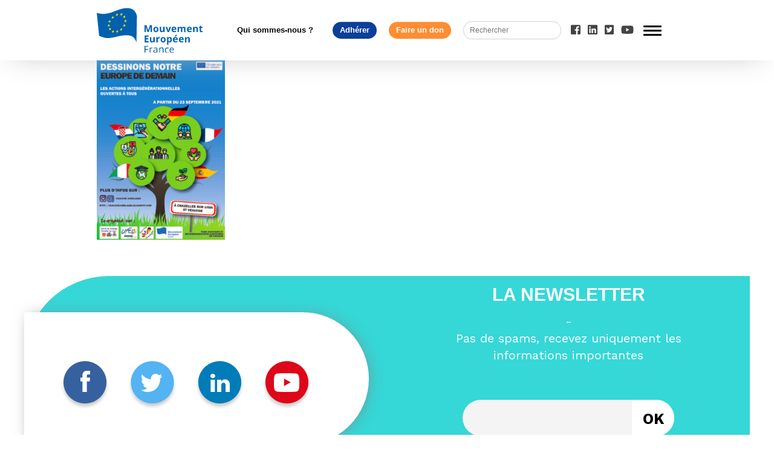

--- FILE ---
content_type: text/html; charset=UTF-8
request_url: https://mouvement-europeen.eu/loire/programme-dessinons-notre-europe/
body_size: 9337
content:
<!doctype html>
<html lang="fr-FR" class="no-js">
	<head>
		<meta charset="UTF-8">
		<meta property="fb:app_id" content="389073038705319"/>
		<title>Programme Dessinons notre Europe - Mouvement Européen : Mouvement Européen</title>

		<link href="//www.google-analytics.com" rel="dns-prefetch">
        <link href="https://mouvement-europeen.eu/wp-content/themes/sirius/img/icons/favicon.ico" rel="shortcut icon">
        <link href="https://mouvement-europeen.eu/wp-content/themes/sirius/img/icons/touch.png" rel="apple-touch-icon-precomposed">
		<link rel="stylesheet" type="text/css" href="https://mouvement-europeen.eu/wp-content/themes/sirius/assets/css/common.css">
		<script defer src="https://use.fontawesome.com/releases/v5.0.6/js/all.js"></script>
		<link rel="stylesheet" href="https://mouvement-europeen.eu/wp-content/themes/sirius/fonts/fontawesome/css/font-awesome.min.css">
		<link href="https://fonts.googleapis.com/css?family=Work+Sans:100,200,300,400,500,600,700,800,900" rel="stylesheet">
		<meta http-equiv="X-UA-Compatible" content="IE=edge,chrome=1">
		<meta name="viewport" content="width=device-width, initial-scale=1.0">
		<meta name="description" content="Le Mouvement Européen rassemble la société civile engagée pour l&#039;Europe en France. Les bénévoles mènent partout sur le territoire des actions de pédagogie, animent le débat entre les citoyens et les décideurs, et formulent des propositions pour l&#039;avenir de l&#039;Europe.">

		<meta name='robots' content='index, follow, max-image-preview:large, max-snippet:-1, max-video-preview:-1' />
	<style>img:is([sizes="auto" i], [sizes^="auto," i]) { contain-intrinsic-size: 3000px 1500px }</style>
	
	<!-- This site is optimized with the Yoast SEO Premium plugin v21.1 (Yoast SEO v24.5) - https://yoast.com/wordpress/plugins/seo/ -->
	<link rel="canonical" href="https://mouvement-europeen.eu/loire/programme-dessinons-notre-europe/" />
	<meta property="og:locale" content="fr_FR" />
	<meta property="og:type" content="article" />
	<meta property="og:title" content="Programme Dessinons notre Europe - Mouvement Européen" />
	<meta property="og:url" content="https://mouvement-europeen.eu/loire/programme-dessinons-notre-europe/" />
	<meta property="og:site_name" content="Mouvement Européen" />
	<meta property="article:publisher" content="https://www.facebook.com/MouvementEuropeen/" />
	<meta property="article:modified_time" content="2021-11-28T19:13:46+00:00" />
	<meta property="og:image" content="https://mouvement-europeen.eu/loire/programme-dessinons-notre-europe" />
	<meta property="og:image:width" content="484" />
	<meta property="og:image:height" content="684" />
	<meta property="og:image:type" content="image/png" />
	<meta name="twitter:card" content="summary_large_image" />
	<meta name="twitter:site" content="@MouvEuropeen_Fr" />
	<script type="application/ld+json" class="yoast-schema-graph">{"@context":"https://schema.org","@graph":[{"@type":"WebPage","@id":"https://mouvement-europeen.eu/loire/programme-dessinons-notre-europe/","url":"https://mouvement-europeen.eu/loire/programme-dessinons-notre-europe/","name":"Programme Dessinons notre Europe - Mouvement Européen","isPartOf":{"@id":"https://mouvement-europeen.eu/#website"},"primaryImageOfPage":{"@id":"https://mouvement-europeen.eu/loire/programme-dessinons-notre-europe/#primaryimage"},"image":{"@id":"https://mouvement-europeen.eu/loire/programme-dessinons-notre-europe/#primaryimage"},"thumbnailUrl":"https://mouvement-europeen.eu/wp-content/uploads/2021/11/Programme-Dessinons-notre-Europe.png","datePublished":"2021-11-28T19:13:12+00:00","dateModified":"2021-11-28T19:13:46+00:00","breadcrumb":{"@id":"https://mouvement-europeen.eu/loire/programme-dessinons-notre-europe/#breadcrumb"},"inLanguage":"fr-FR","potentialAction":[{"@type":"ReadAction","target":["https://mouvement-europeen.eu/loire/programme-dessinons-notre-europe/"]}]},{"@type":"ImageObject","inLanguage":"fr-FR","@id":"https://mouvement-europeen.eu/loire/programme-dessinons-notre-europe/#primaryimage","url":"https://mouvement-europeen.eu/wp-content/uploads/2021/11/Programme-Dessinons-notre-Europe.png","contentUrl":"https://mouvement-europeen.eu/wp-content/uploads/2021/11/Programme-Dessinons-notre-Europe.png","width":484,"height":684},{"@type":"BreadcrumbList","@id":"https://mouvement-europeen.eu/loire/programme-dessinons-notre-europe/#breadcrumb","itemListElement":[{"@type":"ListItem","position":1,"name":"Accueil","item":"https://mouvement-europeen.eu/"},{"@type":"ListItem","position":2,"name":"Mouvement Européen Loire","item":"https://mouvement-europeen.eu/loire/"},{"@type":"ListItem","position":3,"name":"Programme Dessinons notre Europe"}]},{"@type":"WebSite","@id":"https://mouvement-europeen.eu/#website","url":"https://mouvement-europeen.eu/","name":"Mouvement Européen","description":"Le Mouvement Européen rassemble la société civile engagée pour l&#039;Europe en France. Les bénévoles mènent partout sur le territoire des actions de pédagogie, animent le débat entre les citoyens et les décideurs, et formulent des propositions pour l&#039;avenir de l&#039;Europe.","potentialAction":[{"@type":"SearchAction","target":{"@type":"EntryPoint","urlTemplate":"https://mouvement-europeen.eu/?s={search_term_string}"},"query-input":{"@type":"PropertyValueSpecification","valueRequired":true,"valueName":"search_term_string"}}],"inLanguage":"fr-FR"}]}</script>
	<!-- / Yoast SEO Premium plugin. -->


<link rel='dns-prefetch' href='//cdnjs.cloudflare.com' />
<link rel='dns-prefetch' href='//www.googletagmanager.com' />
<script type="text/javascript">
/* <![CDATA[ */
window._wpemojiSettings = {"baseUrl":"https:\/\/s.w.org\/images\/core\/emoji\/15.0.3\/72x72\/","ext":".png","svgUrl":"https:\/\/s.w.org\/images\/core\/emoji\/15.0.3\/svg\/","svgExt":".svg","source":{"concatemoji":"https:\/\/mouvement-europeen.eu\/wp-includes\/js\/wp-emoji-release.min.js?ver=6.7.4"}};
/*! This file is auto-generated */
!function(i,n){var o,s,e;function c(e){try{var t={supportTests:e,timestamp:(new Date).valueOf()};sessionStorage.setItem(o,JSON.stringify(t))}catch(e){}}function p(e,t,n){e.clearRect(0,0,e.canvas.width,e.canvas.height),e.fillText(t,0,0);var t=new Uint32Array(e.getImageData(0,0,e.canvas.width,e.canvas.height).data),r=(e.clearRect(0,0,e.canvas.width,e.canvas.height),e.fillText(n,0,0),new Uint32Array(e.getImageData(0,0,e.canvas.width,e.canvas.height).data));return t.every(function(e,t){return e===r[t]})}function u(e,t,n){switch(t){case"flag":return n(e,"\ud83c\udff3\ufe0f\u200d\u26a7\ufe0f","\ud83c\udff3\ufe0f\u200b\u26a7\ufe0f")?!1:!n(e,"\ud83c\uddfa\ud83c\uddf3","\ud83c\uddfa\u200b\ud83c\uddf3")&&!n(e,"\ud83c\udff4\udb40\udc67\udb40\udc62\udb40\udc65\udb40\udc6e\udb40\udc67\udb40\udc7f","\ud83c\udff4\u200b\udb40\udc67\u200b\udb40\udc62\u200b\udb40\udc65\u200b\udb40\udc6e\u200b\udb40\udc67\u200b\udb40\udc7f");case"emoji":return!n(e,"\ud83d\udc26\u200d\u2b1b","\ud83d\udc26\u200b\u2b1b")}return!1}function f(e,t,n){var r="undefined"!=typeof WorkerGlobalScope&&self instanceof WorkerGlobalScope?new OffscreenCanvas(300,150):i.createElement("canvas"),a=r.getContext("2d",{willReadFrequently:!0}),o=(a.textBaseline="top",a.font="600 32px Arial",{});return e.forEach(function(e){o[e]=t(a,e,n)}),o}function t(e){var t=i.createElement("script");t.src=e,t.defer=!0,i.head.appendChild(t)}"undefined"!=typeof Promise&&(o="wpEmojiSettingsSupports",s=["flag","emoji"],n.supports={everything:!0,everythingExceptFlag:!0},e=new Promise(function(e){i.addEventListener("DOMContentLoaded",e,{once:!0})}),new Promise(function(t){var n=function(){try{var e=JSON.parse(sessionStorage.getItem(o));if("object"==typeof e&&"number"==typeof e.timestamp&&(new Date).valueOf()<e.timestamp+604800&&"object"==typeof e.supportTests)return e.supportTests}catch(e){}return null}();if(!n){if("undefined"!=typeof Worker&&"undefined"!=typeof OffscreenCanvas&&"undefined"!=typeof URL&&URL.createObjectURL&&"undefined"!=typeof Blob)try{var e="postMessage("+f.toString()+"("+[JSON.stringify(s),u.toString(),p.toString()].join(",")+"));",r=new Blob([e],{type:"text/javascript"}),a=new Worker(URL.createObjectURL(r),{name:"wpTestEmojiSupports"});return void(a.onmessage=function(e){c(n=e.data),a.terminate(),t(n)})}catch(e){}c(n=f(s,u,p))}t(n)}).then(function(e){for(var t in e)n.supports[t]=e[t],n.supports.everything=n.supports.everything&&n.supports[t],"flag"!==t&&(n.supports.everythingExceptFlag=n.supports.everythingExceptFlag&&n.supports[t]);n.supports.everythingExceptFlag=n.supports.everythingExceptFlag&&!n.supports.flag,n.DOMReady=!1,n.readyCallback=function(){n.DOMReady=!0}}).then(function(){return e}).then(function(){var e;n.supports.everything||(n.readyCallback(),(e=n.source||{}).concatemoji?t(e.concatemoji):e.wpemoji&&e.twemoji&&(t(e.twemoji),t(e.wpemoji)))}))}((window,document),window._wpemojiSettings);
/* ]]> */
</script>
<style id='wp-emoji-styles-inline-css' type='text/css'>

	img.wp-smiley, img.emoji {
		display: inline !important;
		border: none !important;
		box-shadow: none !important;
		height: 1em !important;
		width: 1em !important;
		margin: 0 0.07em !important;
		vertical-align: -0.1em !important;
		background: none !important;
		padding: 0 !important;
	}
</style>
<link rel='stylesheet' id='wp-block-library-css' href='https://mouvement-europeen.eu/wp-includes/css/dist/block-library/style.min.css?ver=6.7.4' media='all' />
<style id='classic-theme-styles-inline-css' type='text/css'>
/*! This file is auto-generated */
.wp-block-button__link{color:#fff;background-color:#32373c;border-radius:9999px;box-shadow:none;text-decoration:none;padding:calc(.667em + 2px) calc(1.333em + 2px);font-size:1.125em}.wp-block-file__button{background:#32373c;color:#fff;text-decoration:none}
</style>
<style id='global-styles-inline-css' type='text/css'>
:root{--wp--preset--aspect-ratio--square: 1;--wp--preset--aspect-ratio--4-3: 4/3;--wp--preset--aspect-ratio--3-4: 3/4;--wp--preset--aspect-ratio--3-2: 3/2;--wp--preset--aspect-ratio--2-3: 2/3;--wp--preset--aspect-ratio--16-9: 16/9;--wp--preset--aspect-ratio--9-16: 9/16;--wp--preset--color--black: #000000;--wp--preset--color--cyan-bluish-gray: #abb8c3;--wp--preset--color--white: #ffffff;--wp--preset--color--pale-pink: #f78da7;--wp--preset--color--vivid-red: #cf2e2e;--wp--preset--color--luminous-vivid-orange: #ff6900;--wp--preset--color--luminous-vivid-amber: #fcb900;--wp--preset--color--light-green-cyan: #7bdcb5;--wp--preset--color--vivid-green-cyan: #00d084;--wp--preset--color--pale-cyan-blue: #8ed1fc;--wp--preset--color--vivid-cyan-blue: #0693e3;--wp--preset--color--vivid-purple: #9b51e0;--wp--preset--gradient--vivid-cyan-blue-to-vivid-purple: linear-gradient(135deg,rgba(6,147,227,1) 0%,rgb(155,81,224) 100%);--wp--preset--gradient--light-green-cyan-to-vivid-green-cyan: linear-gradient(135deg,rgb(122,220,180) 0%,rgb(0,208,130) 100%);--wp--preset--gradient--luminous-vivid-amber-to-luminous-vivid-orange: linear-gradient(135deg,rgba(252,185,0,1) 0%,rgba(255,105,0,1) 100%);--wp--preset--gradient--luminous-vivid-orange-to-vivid-red: linear-gradient(135deg,rgba(255,105,0,1) 0%,rgb(207,46,46) 100%);--wp--preset--gradient--very-light-gray-to-cyan-bluish-gray: linear-gradient(135deg,rgb(238,238,238) 0%,rgb(169,184,195) 100%);--wp--preset--gradient--cool-to-warm-spectrum: linear-gradient(135deg,rgb(74,234,220) 0%,rgb(151,120,209) 20%,rgb(207,42,186) 40%,rgb(238,44,130) 60%,rgb(251,105,98) 80%,rgb(254,248,76) 100%);--wp--preset--gradient--blush-light-purple: linear-gradient(135deg,rgb(255,206,236) 0%,rgb(152,150,240) 100%);--wp--preset--gradient--blush-bordeaux: linear-gradient(135deg,rgb(254,205,165) 0%,rgb(254,45,45) 50%,rgb(107,0,62) 100%);--wp--preset--gradient--luminous-dusk: linear-gradient(135deg,rgb(255,203,112) 0%,rgb(199,81,192) 50%,rgb(65,88,208) 100%);--wp--preset--gradient--pale-ocean: linear-gradient(135deg,rgb(255,245,203) 0%,rgb(182,227,212) 50%,rgb(51,167,181) 100%);--wp--preset--gradient--electric-grass: linear-gradient(135deg,rgb(202,248,128) 0%,rgb(113,206,126) 100%);--wp--preset--gradient--midnight: linear-gradient(135deg,rgb(2,3,129) 0%,rgb(40,116,252) 100%);--wp--preset--font-size--small: 13px;--wp--preset--font-size--medium: 20px;--wp--preset--font-size--large: 36px;--wp--preset--font-size--x-large: 42px;--wp--preset--spacing--20: 0.44rem;--wp--preset--spacing--30: 0.67rem;--wp--preset--spacing--40: 1rem;--wp--preset--spacing--50: 1.5rem;--wp--preset--spacing--60: 2.25rem;--wp--preset--spacing--70: 3.38rem;--wp--preset--spacing--80: 5.06rem;--wp--preset--shadow--natural: 6px 6px 9px rgba(0, 0, 0, 0.2);--wp--preset--shadow--deep: 12px 12px 50px rgba(0, 0, 0, 0.4);--wp--preset--shadow--sharp: 6px 6px 0px rgba(0, 0, 0, 0.2);--wp--preset--shadow--outlined: 6px 6px 0px -3px rgba(255, 255, 255, 1), 6px 6px rgba(0, 0, 0, 1);--wp--preset--shadow--crisp: 6px 6px 0px rgba(0, 0, 0, 1);}:where(.is-layout-flex){gap: 0.5em;}:where(.is-layout-grid){gap: 0.5em;}body .is-layout-flex{display: flex;}.is-layout-flex{flex-wrap: wrap;align-items: center;}.is-layout-flex > :is(*, div){margin: 0;}body .is-layout-grid{display: grid;}.is-layout-grid > :is(*, div){margin: 0;}:where(.wp-block-columns.is-layout-flex){gap: 2em;}:where(.wp-block-columns.is-layout-grid){gap: 2em;}:where(.wp-block-post-template.is-layout-flex){gap: 1.25em;}:where(.wp-block-post-template.is-layout-grid){gap: 1.25em;}.has-black-color{color: var(--wp--preset--color--black) !important;}.has-cyan-bluish-gray-color{color: var(--wp--preset--color--cyan-bluish-gray) !important;}.has-white-color{color: var(--wp--preset--color--white) !important;}.has-pale-pink-color{color: var(--wp--preset--color--pale-pink) !important;}.has-vivid-red-color{color: var(--wp--preset--color--vivid-red) !important;}.has-luminous-vivid-orange-color{color: var(--wp--preset--color--luminous-vivid-orange) !important;}.has-luminous-vivid-amber-color{color: var(--wp--preset--color--luminous-vivid-amber) !important;}.has-light-green-cyan-color{color: var(--wp--preset--color--light-green-cyan) !important;}.has-vivid-green-cyan-color{color: var(--wp--preset--color--vivid-green-cyan) !important;}.has-pale-cyan-blue-color{color: var(--wp--preset--color--pale-cyan-blue) !important;}.has-vivid-cyan-blue-color{color: var(--wp--preset--color--vivid-cyan-blue) !important;}.has-vivid-purple-color{color: var(--wp--preset--color--vivid-purple) !important;}.has-black-background-color{background-color: var(--wp--preset--color--black) !important;}.has-cyan-bluish-gray-background-color{background-color: var(--wp--preset--color--cyan-bluish-gray) !important;}.has-white-background-color{background-color: var(--wp--preset--color--white) !important;}.has-pale-pink-background-color{background-color: var(--wp--preset--color--pale-pink) !important;}.has-vivid-red-background-color{background-color: var(--wp--preset--color--vivid-red) !important;}.has-luminous-vivid-orange-background-color{background-color: var(--wp--preset--color--luminous-vivid-orange) !important;}.has-luminous-vivid-amber-background-color{background-color: var(--wp--preset--color--luminous-vivid-amber) !important;}.has-light-green-cyan-background-color{background-color: var(--wp--preset--color--light-green-cyan) !important;}.has-vivid-green-cyan-background-color{background-color: var(--wp--preset--color--vivid-green-cyan) !important;}.has-pale-cyan-blue-background-color{background-color: var(--wp--preset--color--pale-cyan-blue) !important;}.has-vivid-cyan-blue-background-color{background-color: var(--wp--preset--color--vivid-cyan-blue) !important;}.has-vivid-purple-background-color{background-color: var(--wp--preset--color--vivid-purple) !important;}.has-black-border-color{border-color: var(--wp--preset--color--black) !important;}.has-cyan-bluish-gray-border-color{border-color: var(--wp--preset--color--cyan-bluish-gray) !important;}.has-white-border-color{border-color: var(--wp--preset--color--white) !important;}.has-pale-pink-border-color{border-color: var(--wp--preset--color--pale-pink) !important;}.has-vivid-red-border-color{border-color: var(--wp--preset--color--vivid-red) !important;}.has-luminous-vivid-orange-border-color{border-color: var(--wp--preset--color--luminous-vivid-orange) !important;}.has-luminous-vivid-amber-border-color{border-color: var(--wp--preset--color--luminous-vivid-amber) !important;}.has-light-green-cyan-border-color{border-color: var(--wp--preset--color--light-green-cyan) !important;}.has-vivid-green-cyan-border-color{border-color: var(--wp--preset--color--vivid-green-cyan) !important;}.has-pale-cyan-blue-border-color{border-color: var(--wp--preset--color--pale-cyan-blue) !important;}.has-vivid-cyan-blue-border-color{border-color: var(--wp--preset--color--vivid-cyan-blue) !important;}.has-vivid-purple-border-color{border-color: var(--wp--preset--color--vivid-purple) !important;}.has-vivid-cyan-blue-to-vivid-purple-gradient-background{background: var(--wp--preset--gradient--vivid-cyan-blue-to-vivid-purple) !important;}.has-light-green-cyan-to-vivid-green-cyan-gradient-background{background: var(--wp--preset--gradient--light-green-cyan-to-vivid-green-cyan) !important;}.has-luminous-vivid-amber-to-luminous-vivid-orange-gradient-background{background: var(--wp--preset--gradient--luminous-vivid-amber-to-luminous-vivid-orange) !important;}.has-luminous-vivid-orange-to-vivid-red-gradient-background{background: var(--wp--preset--gradient--luminous-vivid-orange-to-vivid-red) !important;}.has-very-light-gray-to-cyan-bluish-gray-gradient-background{background: var(--wp--preset--gradient--very-light-gray-to-cyan-bluish-gray) !important;}.has-cool-to-warm-spectrum-gradient-background{background: var(--wp--preset--gradient--cool-to-warm-spectrum) !important;}.has-blush-light-purple-gradient-background{background: var(--wp--preset--gradient--blush-light-purple) !important;}.has-blush-bordeaux-gradient-background{background: var(--wp--preset--gradient--blush-bordeaux) !important;}.has-luminous-dusk-gradient-background{background: var(--wp--preset--gradient--luminous-dusk) !important;}.has-pale-ocean-gradient-background{background: var(--wp--preset--gradient--pale-ocean) !important;}.has-electric-grass-gradient-background{background: var(--wp--preset--gradient--electric-grass) !important;}.has-midnight-gradient-background{background: var(--wp--preset--gradient--midnight) !important;}.has-small-font-size{font-size: var(--wp--preset--font-size--small) !important;}.has-medium-font-size{font-size: var(--wp--preset--font-size--medium) !important;}.has-large-font-size{font-size: var(--wp--preset--font-size--large) !important;}.has-x-large-font-size{font-size: var(--wp--preset--font-size--x-large) !important;}
:where(.wp-block-post-template.is-layout-flex){gap: 1.25em;}:where(.wp-block-post-template.is-layout-grid){gap: 1.25em;}
:where(.wp-block-columns.is-layout-flex){gap: 2em;}:where(.wp-block-columns.is-layout-grid){gap: 2em;}
:root :where(.wp-block-pullquote){font-size: 1.5em;line-height: 1.6;}
</style>
<link rel='stylesheet' id='dashicons-css' href='https://mouvement-europeen.eu/wp-includes/css/dashicons.min.css?ver=6.7.4' media='all' />
<link rel='stylesheet' id='admin-bar-css' href='https://mouvement-europeen.eu/wp-includes/css/admin-bar.min.css?ver=6.7.4' media='all' />
<style id='admin-bar-inline-css' type='text/css'>

    /* Hide CanvasJS credits for P404 charts specifically */
    #p404RedirectChart .canvasjs-chart-credit {
        display: none !important;
    }
    
    #p404RedirectChart canvas {
        border-radius: 6px;
    }

    .p404-redirect-adminbar-weekly-title {
        font-weight: bold;
        font-size: 14px;
        color: #fff;
        margin-bottom: 6px;
    }

    #wpadminbar #wp-admin-bar-p404_free_top_button .ab-icon:before {
        content: "\f103";
        color: #dc3545;
        top: 3px;
    }
    
    #wp-admin-bar-p404_free_top_button .ab-item {
        min-width: 80px !important;
        padding: 0px !important;
    }
    
    /* Ensure proper positioning and z-index for P404 dropdown */
    .p404-redirect-adminbar-dropdown-wrap { 
        min-width: 0; 
        padding: 0;
        position: static !important;
    }
    
    #wpadminbar #wp-admin-bar-p404_free_top_button_dropdown {
        position: static !important;
    }
    
    #wpadminbar #wp-admin-bar-p404_free_top_button_dropdown .ab-item {
        padding: 0 !important;
        margin: 0 !important;
    }
    
    .p404-redirect-dropdown-container {
        min-width: 340px;
        padding: 18px 18px 12px 18px;
        background: #23282d !important;
        color: #fff;
        border-radius: 12px;
        box-shadow: 0 8px 32px rgba(0,0,0,0.25);
        margin-top: 10px;
        position: relative !important;
        z-index: 999999 !important;
        display: block !important;
        border: 1px solid #444;
    }
    
    /* Ensure P404 dropdown appears on hover */
    #wpadminbar #wp-admin-bar-p404_free_top_button .p404-redirect-dropdown-container { 
        display: none !important;
    }
    
    #wpadminbar #wp-admin-bar-p404_free_top_button:hover .p404-redirect-dropdown-container { 
        display: block !important;
    }
    
    #wpadminbar #wp-admin-bar-p404_free_top_button:hover #wp-admin-bar-p404_free_top_button_dropdown .p404-redirect-dropdown-container {
        display: block !important;
    }
    
    .p404-redirect-card {
        background: #2c3338;
        border-radius: 8px;
        padding: 18px 18px 12px 18px;
        box-shadow: 0 2px 8px rgba(0,0,0,0.07);
        display: flex;
        flex-direction: column;
        align-items: flex-start;
        border: 1px solid #444;
    }
    
    .p404-redirect-btn {
        display: inline-block;
        background: #dc3545;
        color: #fff !important;
        font-weight: bold;
        padding: 5px 22px;
        border-radius: 8px;
        text-decoration: none;
        font-size: 17px;
        transition: background 0.2s, box-shadow 0.2s;
        margin-top: 8px;
        box-shadow: 0 2px 8px rgba(220,53,69,0.15);
        text-align: center;
        line-height: 1.6;
    }
    
    .p404-redirect-btn:hover {
        background: #c82333;
        color: #fff !important;
        box-shadow: 0 4px 16px rgba(220,53,69,0.25);
    }
    
    /* Prevent conflicts with other admin bar dropdowns */
    #wpadminbar .ab-top-menu > li:hover > .ab-item,
    #wpadminbar .ab-top-menu > li.hover > .ab-item {
        z-index: auto;
    }
    
    #wpadminbar #wp-admin-bar-p404_free_top_button:hover > .ab-item {
        z-index: 999998 !important;
    }
    
</style>
<link rel='stylesheet' id='hello-asso-css' href='https://mouvement-europeen.eu/wp-content/plugins/helloasso/public/css/hello-asso-public.css?ver=1.1.17' media='all' />
<link rel='stylesheet' id='normalize-css' href='https://mouvement-europeen.eu/wp-content/themes/sirius/normalize.css?ver=1.0' media='all' />
<link rel='stylesheet' id='sirius-css' href='https://mouvement-europeen.eu/wp-content/themes/sirius/style.css?ver=1.0' media='all' />
<link rel='stylesheet' id='newsletter-css' href='https://mouvement-europeen.eu/wp-content/plugins/newsletter/style.css?ver=9.1.0' media='all' />
<link rel='stylesheet' id='tablepress-default-css' href='https://mouvement-europeen.eu/wp-content/plugins/tablepress/css/build/default.css?ver=3.0.4' media='all' />
<link rel='stylesheet' id='sib-front-css-css' href='https://mouvement-europeen.eu/wp-content/plugins/mailin/css/mailin-front.css?ver=6.7.4' media='all' />
<script type="text/javascript" src="https://mouvement-europeen.eu/wp-content/themes/sirius/js/lib/conditionizr-4.3.0.min.js?ver=4.3.0" id="conditionizr-js"></script>
<script type="text/javascript" src="https://mouvement-europeen.eu/wp-content/themes/sirius/js/lib/swiper/dist/js/swiper.min.js?ver=4.0.6" id="swipermin-js"></script>
<script type="text/javascript" src="https://mouvement-europeen.eu/wp-content/themes/sirius/js/lib/swiper/dist/js/swiper.js?ver=4.0.6" id="swiper-js"></script>
<script type="text/javascript" src="https://cdnjs.cloudflare.com/ajax/libs/Swiper/4.0.6/js/swiper.min.js?ver=4.0.6" id="swipermincf-js"></script>
<script type="text/javascript" src="https://mouvement-europeen.eu/wp-includes/js/jquery/jquery.min.js?ver=3.7.1" id="jquery-core-js"></script>
<script type="text/javascript" src="https://mouvement-europeen.eu/wp-includes/js/jquery/jquery-migrate.min.js?ver=3.4.1" id="jquery-migrate-js"></script>
<script type="text/javascript" src="https://mouvement-europeen.eu/wp-content/themes/sirius/js/scripts.js?ver=1.0.0" id="siriusscript-js"></script>
<script type="text/javascript" src="https://mouvement-europeen.eu/wp-content/plugins/helloasso/public/js/hello-asso-public.js?ver=1.1.17" id="hello-asso-js"></script>

<!-- Extrait de code de la balise Google (gtag.js) ajouté par Site Kit -->
<!-- Extrait Google Analytics ajouté par Site Kit -->
<script type="text/javascript" src="https://www.googletagmanager.com/gtag/js?id=GT-P35H8N2M" id="google_gtagjs-js" async></script>
<script type="text/javascript" id="google_gtagjs-js-after">
/* <![CDATA[ */
window.dataLayer = window.dataLayer || [];function gtag(){dataLayer.push(arguments);}
gtag("set","linker",{"domains":["mouvement-europeen.eu"]});
gtag("js", new Date());
gtag("set", "developer_id.dZTNiMT", true);
gtag("config", "GT-P35H8N2M");
/* ]]> */
</script>
<script type="text/javascript" id="sib-front-js-js-extra">
/* <![CDATA[ */
var sibErrMsg = {"invalidMail":"Veuillez entrer une adresse e-mail valide.","requiredField":"Veuillez compl\u00e9ter les champs obligatoires.","invalidDateFormat":"Veuillez entrer une date valide.","invalidSMSFormat":"Veuillez entrer une num\u00e9ro de t\u00e9l\u00e9phone valide."};
var ajax_sib_front_object = {"ajax_url":"https:\/\/mouvement-europeen.eu\/wp-admin\/admin-ajax.php","ajax_nonce":"ab67852e7e","flag_url":"https:\/\/mouvement-europeen.eu\/wp-content\/plugins\/mailin\/img\/flags\/"};
/* ]]> */
</script>
<script type="text/javascript" src="https://mouvement-europeen.eu/wp-content/plugins/mailin/js/mailin-front.js?ver=1768491591" id="sib-front-js-js"></script>
<link rel="https://api.w.org/" href="https://mouvement-europeen.eu/wp-json/" /><link rel="alternate" title="JSON" type="application/json" href="https://mouvement-europeen.eu/wp-json/wp/v2/media/120588" /><link rel="alternate" title="oEmbed (JSON)" type="application/json+oembed" href="https://mouvement-europeen.eu/wp-json/oembed/1.0/embed?url=https%3A%2F%2Fmouvement-europeen.eu%2Floire%2Fprogramme-dessinons-notre-europe%2F" />
<link rel="alternate" title="oEmbed (XML)" type="text/xml+oembed" href="https://mouvement-europeen.eu/wp-json/oembed/1.0/embed?url=https%3A%2F%2Fmouvement-europeen.eu%2Floire%2Fprogramme-dessinons-notre-europe%2F&#038;format=xml" />
			<meta property="fb:pages" content="335173974498" />
			<meta name="generator" content="Site Kit by Google 1.170.0" /><script type='text/javascript'>
var tminusnow = '{"now":"1\/18\/2026 09:49:35"}';
</script><link rel="icon" href="https://mouvement-europeen.eu/wp-content/uploads/2024/09/cropped-Logo-ME-site-32x32.png" sizes="32x32" />
<link rel="icon" href="https://mouvement-europeen.eu/wp-content/uploads/2024/09/cropped-Logo-ME-site-192x192.png" sizes="192x192" />
<link rel="apple-touch-icon" href="https://mouvement-europeen.eu/wp-content/uploads/2024/09/cropped-Logo-ME-site-180x180.png" />
<meta name="msapplication-TileImage" content="https://mouvement-europeen.eu/wp-content/uploads/2024/09/cropped-Logo-ME-site-270x270.png" />
		<style type="text/css" id="wp-custom-css">
			a {font-family: "Arial"}
li {font-family: "Arial"}
h1 {font-family: "Arial"}
h2 {font-family: "Arial"}
h3 {font-family: "Arial"}
html body .wrapper main p {font-family: "Arial"}

/*champs inutiles*/
.nomcompletdutitulaire{display:none}		</style>
		
	</head>
	<body class="attachment attachment-template-default single single-attachment postid-120588 attachmentid-120588 attachment-png programme-dessinons-notre-europe">
		
		<!-- wrapper -->
		<div class="wrapper">

			<!-- header -->
			<header class="header clear" role="banner">
					
					<div class="header-content">
						<div class="mainMenu">
						<!-- logo -->
							<div class="logo">
								<a href="https://mouvement-europeen.eu">
									<!-- svg logo - toddmotto.com/mastering-svg-use-for-a-retina-web-fallbacks-with-png-script -->
									<img src="https://mouvement-europeen.eu/wp-content/themes/sirius/img/logo.svg" alt="Logo" class="logo-img">
								</a>
							</div>
							<ul class="mainMenu-btn"><li id="menu-item-54267" class="menu-item menu-item-type-post_type menu-item-object-page menu-item-54267"><a href="https://mouvement-europeen.eu/qui-sommes-nous/">Qui sommes-nous ?</a></li>
<li id="menu-item-127021" class="menu-item menu-item-type-custom menu-item-object-custom menu-item-127021"><a href="https://mouvement-europeen.eu/adherer/">Adhérer</a></li>
<li id="menu-item-53" class="menu-item menu-item-type-post_type menu-item-object-page menu-item-53"><a href="https://mouvement-europeen.eu/faire-un-don/">Faire un don</a></li>
</ul>							<!-- search -->
<form class="search" method="get" action="https://mouvement-europeen.eu" role="search">
	<input class="search-input" type="search" name="s" placeholder="Rechercher">
	<button class="search-submit" type="submit" role="button">Search</button>
</form>
<!-- /search -->
							<ul class="mainMenu-rs">
								<li>
									<a href="https://www.facebook.com/MouvementEuropeen/" target="_blank">
										<i class="fab fa-facebook-square" aria-hidden="true"></i>
									</a>
								</li>						
								<li>
									<a href="https://www.linkedin.com/company/mouvementeuropeen" target="_blank">
										<i class="fab fa-linkedin" aria-hidden="true"></i>
									</a>
								</li>
								<li>
									<a href="https://twitter.com/mouveuropeen_fr" target="_blank">
										<i class="fab fa-twitter-square" aria-hidden="true"></i>
									</a>
								</li>
								<li>
									<a href="https://www.youtube.com/user/MouvementEuropFrance" target="_blank">
										<i class="fab fa-youtube" aria-hidden="true"></i>
									</a>
								</li>
							</ul>
							<div class="burger">
								<span></span>
								<span></span>
								<span></span>
							</div>
						</div>	
						<!-- /logo -->
						<!-- nav -->
						<nav class="nav" role="navigation">
							<ul  class="menu-burger"><li id="menu-item-31" class="menu-item menu-item-type-taxonomy menu-item-object-category menu-item-31"><a href="https://mouvement-europeen.eu/category/europedagogie/">Europédagogie</a></li>
<li id="menu-item-30" class="menu-item menu-item-type-taxonomy menu-item-object-category menu-item-30"><a href="https://mouvement-europeen.eu/category/leurope-en-debat/">L&rsquo;Europe en débat</a></li>
<li id="menu-item-44603" class="menu-item menu-item-type-taxonomy menu-item-object-category menu-item-44603"><a href="https://mouvement-europeen.eu/category/construire-leurope/">Construire l&rsquo;Europe</a></li>
<li id="menu-item-43" class="menu-item menu-item-type-post_type menu-item-object-page menu-item-43"><a href="https://mouvement-europeen.eu/nos-membres/">Réseau local, national, international</a></li>
<li id="menu-item-32" class="menu-item menu-item-type-custom menu-item-object-custom menu-item-32"><a href="https://euroclic.mouvement-europeen.eu/">Euroclic</a></li>
</ul>							<ul class="menu-burger-resp"><li id="menu-item-80" class="menu-item menu-item-type-taxonomy menu-item-object-category menu-item-80"><a href="https://mouvement-europeen.eu/category/europedagogie/">Europédagogie</a></li>
<li id="menu-item-79" class="menu-item menu-item-type-taxonomy menu-item-object-category menu-item-79"><a href="https://mouvement-europeen.eu/category/leurope-en-debat/">L&rsquo;Europe en débat</a></li>
<li id="menu-item-44602" class="menu-item menu-item-type-taxonomy menu-item-object-category menu-item-44602"><a href="https://mouvement-europeen.eu/category/construire-leurope/">Construire l&rsquo;Europe</a></li>
<li id="menu-item-54301" class="menu-item menu-item-type-post_type menu-item-object-page menu-item-54301"><a href="https://mouvement-europeen.eu/qui-sommes-nous/">Qui sommes-nous ?</a></li>
<li id="menu-item-77" class="menu-item menu-item-type-post_type menu-item-object-page menu-item-77"><a href="https://mouvement-europeen.eu/nos-membres/">Réseau local, national, international</a></li>
<li id="menu-item-81" class="menu-item menu-item-type-custom menu-item-object-custom menu-item-81"><a href="https://euroclic.mouvement-europeen.eu/">Euroclic</a></li>
<li id="menu-item-127022" class="menu-item menu-item-type-custom menu-item-object-custom menu-item-127022"><a href="https://membre.mouvement-europeen.eu/adherer/">Adhérer</a></li>
<li id="menu-item-54303" class="menu-item menu-item-type-post_type menu-item-object-page menu-item-54303"><a href="https://mouvement-europeen.eu/faire-un-don/">Faire un don</a></li>
</ul>						</nav>
						<!-- /nav -->
					</div>

			</header>
			<!-- /header -->

	<main role="main">
	<!-- section -->
	<section>

	
		<!-- article -->
		<article id="post-120588" class="post-120588 attachment type-attachment status-inherit hentry">

			<div class="breadcrumb">
			<!-- Breadcrumb NavXT 7.4.1 -->
<span property="itemListElement" typeof="ListItem"><a property="item" typeof="WebPage" title="Go to Mouvement Européen." href="https://mouvement-europeen.eu" class="home"><span property="name">Mouvement Européen</span></a><meta property="position" content="1"></span> &gt; <span property="itemListElement" typeof="ListItem"><a property="item" typeof="WebPage" title="Go to the Mouvement Européen - France category archives." href="https://mouvement-europeen.eu/category/mouvement-europeen-france/" class="taxonomy category"><span property="name">Mouvement Européen - France</span></a><meta property="position" content="2"></span> &gt; <span property="itemListElement" typeof="ListItem"><a property="item" typeof="WebPage" title="Go to Mouvement Européen Loire." href="https://mouvement-europeen.eu/loire/" class="post post-post"><span property="name">Mouvement Européen Loire</span></a><meta property="position" content="3"></span> &gt; <span property="itemListElement" typeof="ListItem"><span property="name">Programme Dessinons notre Europe</span><meta property="position" content="4"></span>			</div>
			<!-- post title -->
			<h1>
				Programme Dessinons notre Europe			</h1>
			<!-- /post title -->
			<!-- post thumbnail -->
			<div class="singlethumbnail">
				
<!-- 				<div class="article-tag">
									</div> -->
			</div>
			<!-- /post thumbnail -->
			
			<div class="text-content">

				<!-- post details -->
				<div class="chapeau">
									</div>

				<strong></strong>

                
                <p class="attachment"><a href='https://mouvement-europeen.eu/wp-content/uploads/2021/11/Programme-Dessinons-notre-Europe.png'><img fetchpriority="high" decoding="async" width="212" height="300" src="https://mouvement-europeen.eu/wp-content/uploads/2021/11/Programme-Dessinons-notre-Europe-250x353.png" class="attachment-medium size-medium" alt="" srcset="https://mouvement-europeen.eu/wp-content/uploads/2021/11/Programme-Dessinons-notre-Europe-250x353.png 250w, https://mouvement-europeen.eu/wp-content/uploads/2021/11/Programme-Dessinons-notre-Europe-120x170.png 120w, https://mouvement-europeen.eu/wp-content/uploads/2021/11/Programme-Dessinons-notre-Europe.png 484w" sizes="(max-width: 212px) 100vw, 212px" /></a></p>

								
				<!-- COMMENTAIRES -->
							</div>

		</article>
		<!-- /article -->

	
	
	</section>
	<!-- /section -->
	</main>

<!-- sidebar -->
<aside class="sidebar" role="complementary">

	 

	<div class="sidebar-widget">
			</div>

	<div class="sidebar-widget">
			</div>

</aside>
<!-- /sidebar -->

			<!-- footer -->

			<footer class="footer" role="contentinfo">
				
			<div class="footerRsNl">
				<div class="newsletterbox">
					<div class="newsletterbox-rs">
						<ul>
							<li>
								<a href="https://www.facebook.com/MouvementEuropeen/" target="_blank">
									<img src="https://mouvement-europeen.eu/wp-content/themes/sirius/img/facebook.png" alt="Facebook">
								</a>
							</li>
							<li>
								<a href="https://twitter.com/mouveuropeen_fr" target="_blank">
									<img src="https://mouvement-europeen.eu/wp-content/themes/sirius/img/twitter.png" alt="Twitter">
								</a>
							</li>
							<li>
								<a href="https://www.linkedin.com/company/mouvementeuropeen" target="_blank">
									<img src="https://mouvement-europeen.eu/wp-content/themes/sirius/img/linkedin.png" alt="Linkdin">
								</a>
							</li>
							<li>
								<a href="https://www.youtube.com/user/MouvementEuropFrance" target="_blank">
									<img src="https://mouvement-europeen.eu/wp-content/themes/sirius/img/youtube.png" alt="Youtube">
								</a>
							</li>
						</ul>
					</div>
					<div class="newsletterbox-txt">
						<h3>LA NEWSLETTER</h3>
						-<br>
						Pas de spams, recevez uniquement
						les informations importantes
						<div class="tnp tnp-subscription ">
<form method="post" action="https://mouvement-europeen.eu/wp-admin/admin-ajax.php?action=tnp&amp;na=s">
<input type="hidden" name="nlang" value="">
<div class="tnp-field tnp-field-email"><label for="tnp-1">Entrez votre email</label>
<input class="tnp-email" type="email" name="ne" id="tnp-1" value="" placeholder="" required></div>
<div class="tnp-field tnp-field-button" style="text-align: left"><input class="tnp-submit" type="submit" value="OK" style="">
</div>
</form>
</div>
					</div>
				</div>
			</div>


			<div class="footerRsNl-resp">
				<div class="footerRsNl-resp-txt">
					<h3>LA NEWSLETTER</h3>
					-<br>
					Pas de spams, recevez uniquement
					les informations importantes
					<div class="tnp tnp-subscription ">
<form method="post" action="https://mouvement-europeen.eu/wp-admin/admin-ajax.php?action=tnp&amp;na=s">
<input type="hidden" name="nlang" value="">
<div class="tnp-field tnp-field-email"><label for="tnp-3">Entrez votre email</label>
<input class="tnp-email" type="email" name="ne" id="tnp-3" value="" placeholder="" required></div>
<div class="tnp-field tnp-field-button" style="text-align: left"><input class="tnp-submit" type="submit" value="OK" style="">
</div>
</form>
</div>
				</div>
				<div class="footerRsNl-resp-rs">
					<p>ON RESTE EN CONTACT ?</p>
					<ul>
						<li>
							<a href="">
								<img src="https://mouvement-europeen.eu/wp-content/themes/sirius/img/facebook.png" alt="Facebook">
							</a>
						</li>
						<li>
							<a href="">
								<img src="https://mouvement-europeen.eu/wp-content/themes/sirius/img/twitter.png" alt="Twitter">
							</a>
						</li>
						<li>
							<a href="">
								<img src="https://mouvement-europeen.eu/wp-content/themes/sirius/img/linkedin.png" alt="Linkdin">
							</a>
						</li>
						<li>
							<a href="">
								<img src="https://mouvement-europeen.eu/wp-content/themes/sirius/img/youtube.png" alt="Youtube">
							</a>
						</li>
					</ul>
				</div>
			</div>
				<ul class="footer-menu"><li id="menu-item-91" class="menu-item menu-item-type-post_type menu-item-object-page menu-item-91"><a href="https://mouvement-europeen.eu/contact/">Contact</a></li>
<li id="menu-item-83" class="menu-item menu-item-type-post_type menu-item-object-page menu-item-83"><a href="https://mouvement-europeen.eu/qui-sommes-nous/">Qui sommes-nous ?</a></li>
<li id="menu-item-84" class="menu-item menu-item-type-post_type menu-item-object-page menu-item-84"><a href="https://mouvement-europeen.eu/adherer/">Adhérer</a></li>
<li id="menu-item-85" class="menu-item menu-item-type-custom menu-item-object-custom menu-item-85"><a href="https://euroclic.mouvement-europeen.eu/">Euroclic</a></li>
<li id="menu-item-90" class="menu-item menu-item-type-post_type menu-item-object-page menu-item-90"><a href="https://mouvement-europeen.eu/partenaires-et-soutiens/">Partenaires et soutiens</a></li>
</ul>				<!-- copyright -->
				<div class="footerLogo">
					<a href="/?p=44317"><img src="https://mouvement-europeen.eu/wp-content/themes/sirius/img/associationrepubliquefrancaise.jpg" alt="Association reconnu par la République Française"></a>
					<a href="/?p=44318"><img src="https://mouvement-europeen.eu/wp-content/themes/sirius/img/associationrepubliquefrancaise.png" alt="Académie de Versailles"></a>
				</div>
				<!-- <p class="copyright">
					&copy; Le Mouvement Européen - 				</p> -->
				<!-- /copyright -->
				
			</footer>
			<!-- /footer -->

		</div>
		<!-- /wrapper -->

		<script type="text/javascript" id="countdown-script-js-extra">
/* <![CDATA[ */
var tCountAjax = {"ajaxurl":"https:\/\/mouvement-europeen.eu\/wp-admin\/admin-ajax.php","countdownNonce":"49e2a1e183"};
/* ]]> */
</script>
<script type="text/javascript" src="https://mouvement-europeen.eu/wp-content/plugins/jquery-t-countdown-widget/js/jquery.t-countdown.js?ver=2.4.0" id="countdown-script-js"></script>
<script type="text/javascript" id="newsletter-js-extra">
/* <![CDATA[ */
var newsletter_data = {"action_url":"https:\/\/mouvement-europeen.eu\/wp-admin\/admin-ajax.php"};
/* ]]> */
</script>
<script type="text/javascript" src="https://mouvement-europeen.eu/wp-content/plugins/newsletter/main.js?ver=9.1.0" id="newsletter-js"></script>



	</body>
</html>
